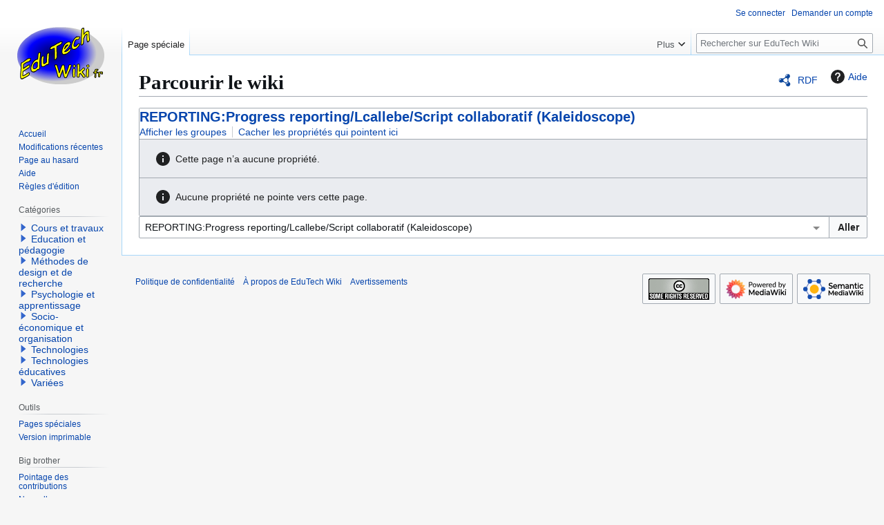

--- FILE ---
content_type: text/css; charset=utf-8
request_url: https://edutechwiki.unige.ch/fmediawiki/load.php?lang=fr&modules=site.styles&only=styles&skin=vector
body_size: 2266
content:
.counter-start{counter-reset:counter}.count:before{content:counter(counter);counter-increment:counter}.round img{border-radius:50%;filter:drop-shadow(1px 1px 2px rgba(0,0,0,0.3))}.rounded img{border-radius:10%;filter:drop-shadow(1px 1px 2px rgba(0,0,0,0.3))}.background-blue{background:#3366BB}.text-blue{color:#3366BB}.background-green{background:#008640}.text-green{color:#008640}.background-red{background:#CB0000}.text-red{color:#CB0000}.background-yellow{background:#ffa700}.text-yellow{color:#ffa700}.background-grey{background:#808083}.text-grey{color:#808083}table.formtable th{background:rgba(0,0,0,0.1);padding:0.5em}table.formtable td{padding:0.5em}.pfLeafletInput{position:relative;z-index:0}.multipleTemplateInstance.multipleTemplate.minimized{overflow:hidden}.toggle-template .mw-collapsible::before,.toggle-template .mw-collapsed::before{content:"▲";text-align:right;margin-top:-2em;display:block;width:auto;padding:0 1em;white-space:pre;line-height:2em;border-radius:0em 0.2em 0 0;z-index:2;position:relative;float:right;color:#fff;background:#808083;pointer-events:none}.flexGrid p{margin:0}.flexGrid img{width:100%;height:auto;max-width:500px}.hidden{display:none}.modele-button{color:#fff;cursor:pointer;display:inline-block;font-weight:600;margin:2px auto;padding:0 0.5em;box-sizing:border-box;white-space:nowrap;vertical-align:middle;border-radius:0.2em;box-shadow:1px 1px 0.1em rgba(0,0,0,0.2);border-bottom:1px solid rgba(0,0,0,0.3);font-size:0.85em}.modele-button:hover{box-shadow:inset 0 0 100px 100px rgba(255,255,255,0.2)}.modele-button:active{border:1px solid rgba(0,0,0,0.4)}.modele-button a{text-decoration:none !important;display:inline-block;color:inherit !important}.modele-button.small a{font-size:0.85em}.modele-button.medium a{font-size:0.92em;padding-top:0.15em;padding-bottom:0.15em}.modele-button.large a,.modele-button.full a{font-size:1em;padding-top:0.45em;padding-bottom:0.45em}.modele-button.full a{width:calc(100% + 1em)}div.appear{width:184px;border:red 2px solid;background:#F8F8F8;position:absolute;top:10px;left:-6px;display:none;go padding:0 3px 3px 3px;z-index:1000000}div.appear_left{width:184px;border:red 2px solid;background:#F8F8F8;position:absolute;top:10px;left:-50%;display:none;padding:0 3px 3px 3px;z-index:1000000}div.badge{cursor:pointer;position:relative;display:inline-block;border:green 1px solid;width:130px;margin-bottom:3px;text-align:center}div.badge:hover div.appear,div.badge:hover div.appear_left{display:block}[class*="front-"]{width:100%}@media only screen and (min-width:768px){#front_left{padding:0.25em 1em;float:left;width:57%;border:1px solid rgba(33,33,33,0.1);background:#EAF5FB;box-sizing:border-box;border-radius:0.2em;box-sizing:border-box}#front_right{padding:0.25em 1em;float:left;width:40%;background:#FAF9EC;border:1px solid rgba(33,33,33,0.1);margin-left:4px;box-sizing:border-box;border-radius:0.2em}div.front_title{font-size:large;border-bottom:2px solid #36b;padding:0.1em 0;margin:0 0 0.5em 0;font-variant:small-caps}@media print{#front_left{}#front_right{}}.PageFormsRadioButton{display:block}.onlyinprint{display:none}h1{font-weight:bold}h2{margin-top:3ex;font-weight:bold}h3{margin-top:1ex}table.wikitable,table.prettytable,table.datatable{margin:1em 1em 1em 0;background:#f9f9f9;border:1px #aaaaaa solid;border-collapse:collapse}table.datatable{font-size:70% }table.wikitable th,table.wikitable td,table.prettytable th,table.prettytable td{border:1px #aaaaaa solid;padding:0.2em}table.datatable th,table.datatable td{border:1px #aaaaaa solid;font-size:70% padding:0em}table.wikitable th,table.datatable th,table.prettytable th{background:#f2f2f2;text-align:center}table.wikitable caption,table.datatable caption,table.prettytable caption{margin-left:inherit;margin-right:inherit}table.emoji big{font-size:xx-large}@media print{.portlet,#privacy,#about,#disclaimer{display:none}}.Banner_incomplete{float:right;clear:right;width:200px;border:1px solid orange;background-color:#FFFACD;padding:7px;margin-bottom:10px;margin-left:1em}ul.pageby{border:1px solid #60606F;background-color:#E0E0EF;font-size:80%;margin:1ex;padding:1ex;list-style-type:none}.Banner_tutorial{float:right;clear:right;width:200px;border:1px solid blue;background-color:#F8C9E4;padding:7px;margin-bottom:10px;margin-left:1em}.tut_goals{background-color:#F8C9E4;padding:7px;margin-bottom:10px;border:1px solid #AAAAAA}.Banner_copyright{background-color:#d0f0c0;padding:7px;margin-bottom:10px;border:1px solid #AAAAAA}.tagcloud{width:95%;text-align:center;background-color:#FDFDFD;border:1px solid #EEEEEE;padding:15px 10px 15px 10px}.tagcloud a{color:#0052CB;margin-left:10px;margin-right:10px;font-weight:bold}code{border:1px solid #ddd;padding:1px 4px;border-radius:2px}.CategoryTreeTag{font-size:90%}div.mw-geshi{border:1px dotted grey;padding:2px;margin-left:1em;font-size:120%;margin-top:2px;margin-right:2px;margin-bottom:2px }.sidebar_banner{margin-top:5px;margin-bottom:5px}h3 .editsection{font-size:76%;font-weight:normal}h4 .editsection{font-size:86%;font-weight:normal}h5 .editsection{font-weight:normal}h6 .editsection{font-size:125%;font-weight:normal}.contributionscores-wrapper{font-size:80%}.contributionscores-title{margin-left:0;padding-left:0em;margin-bottom:0}.contributionscores .header{border-bottom:1px solid #999999;font-weight:bold}.contributionscores .odd{background-color:#eeeeee}.contributionscores .header td{padding-left:.2em;padding-right:.2em}.contributionscores .content{padding-left:.2em;padding-right:.2em}.GoBlock{background:rgb(207,234,153);border-radius:3px;display:inline-block;color:#333333;font-family:arial;font-size:0.9em;box-sizing:border-box;padding:0 13px;text-align:center;border:1px solid rgba(0,0,0,0.05);line-height:1.5em}.StopBlock{-moz-box-shadow:inset 0px 1px 0px 0px #ffffff;-webkit-box-shadow:inset 0px 1px 0px 0px #ffffff;box-shadow:inset 0px 1px 0px 0px #ffffff;background:rgb(200,230,140);background-image:linear-gradient(rgb(248,228,158),rgb(220,200,130));background-image:-webkit-linear-gradient(rgb(248,228,158),rgb(220,200,130));-webkit-border-radius:6px;-moz-border-radius:6px;border-radius:6px;text-indent:0;border:1px solid rgb(155,185,95);display:inline-block;color:#333333;font-family:arial;font-size:13px;font-style:normal;text-decoration:none;-webkit-box-sizing:border-box;-moz-box-sizing:border-box;box-sizing:border-box;padding:0px 8px;text-align:center;line-height:2.5em}.tableBlue{margin:auto;background:#f9f9f9;border-collapse:collapse;width:98%;text-align:center}.tableBlue td{border:1px #aaaaaa solid;padding:8px !important}.tableBlue th{background:rgb(200,220,240);text-align:center;font-weight:bold;color:rgb(120,140,180);padding:8px 15px 8px 15px;border:1px #aaaaaa solid}.tableBlue tr.row-odd{background:white}.tableBlue tr.row-even{background:rgb(235,245,255)}.annee.radioButtonItem{width:10%;display:block;float:left}.technologie.checkboxLabel{width:25%;display:block;float:left}.type.checkboxLabel{width:25%;display:block;float:left}.domaine_enseignement.checkboxLabel{width:25%;display:block;float:left}.niveau_enseignement.checkboxLabel{width:33.3%;display:block;float:left}.public_cible.checkboxLabel{width:20%;display:block;float:left}.public_age.checkboxLabel{width:20%;display:block;float:left}pre{word-break:break-word}.fix-height-300 img{height:300px;object-fit:contain}